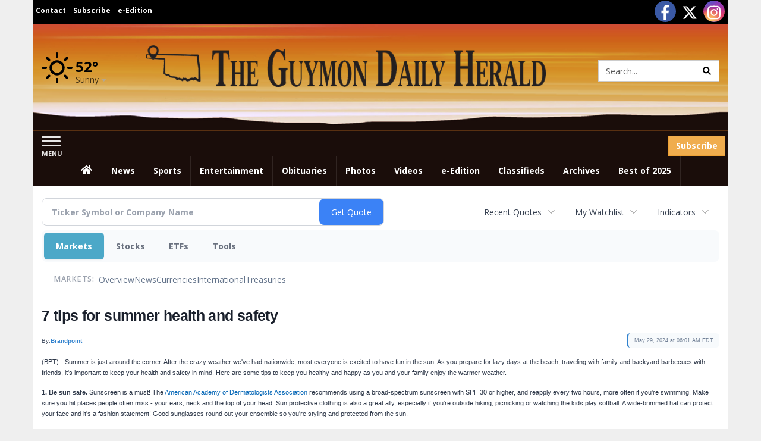

--- FILE ---
content_type: text/html; charset=utf-8
request_url: https://www.google.com/recaptcha/enterprise/anchor?ar=1&k=6LdF3BEhAAAAAEQUmLciJe0QwaHESwQFc2vwCWqh&co=aHR0cDovL2J1c2luZXNzLmd1eW1vbmRhaWx5aGVyYWxkLmNvbTo4MA..&hl=en&v=PoyoqOPhxBO7pBk68S4YbpHZ&size=invisible&anchor-ms=20000&execute-ms=30000&cb=mqznfoxopypk
body_size: 48819
content:
<!DOCTYPE HTML><html dir="ltr" lang="en"><head><meta http-equiv="Content-Type" content="text/html; charset=UTF-8">
<meta http-equiv="X-UA-Compatible" content="IE=edge">
<title>reCAPTCHA</title>
<style type="text/css">
/* cyrillic-ext */
@font-face {
  font-family: 'Roboto';
  font-style: normal;
  font-weight: 400;
  font-stretch: 100%;
  src: url(//fonts.gstatic.com/s/roboto/v48/KFO7CnqEu92Fr1ME7kSn66aGLdTylUAMa3GUBHMdazTgWw.woff2) format('woff2');
  unicode-range: U+0460-052F, U+1C80-1C8A, U+20B4, U+2DE0-2DFF, U+A640-A69F, U+FE2E-FE2F;
}
/* cyrillic */
@font-face {
  font-family: 'Roboto';
  font-style: normal;
  font-weight: 400;
  font-stretch: 100%;
  src: url(//fonts.gstatic.com/s/roboto/v48/KFO7CnqEu92Fr1ME7kSn66aGLdTylUAMa3iUBHMdazTgWw.woff2) format('woff2');
  unicode-range: U+0301, U+0400-045F, U+0490-0491, U+04B0-04B1, U+2116;
}
/* greek-ext */
@font-face {
  font-family: 'Roboto';
  font-style: normal;
  font-weight: 400;
  font-stretch: 100%;
  src: url(//fonts.gstatic.com/s/roboto/v48/KFO7CnqEu92Fr1ME7kSn66aGLdTylUAMa3CUBHMdazTgWw.woff2) format('woff2');
  unicode-range: U+1F00-1FFF;
}
/* greek */
@font-face {
  font-family: 'Roboto';
  font-style: normal;
  font-weight: 400;
  font-stretch: 100%;
  src: url(//fonts.gstatic.com/s/roboto/v48/KFO7CnqEu92Fr1ME7kSn66aGLdTylUAMa3-UBHMdazTgWw.woff2) format('woff2');
  unicode-range: U+0370-0377, U+037A-037F, U+0384-038A, U+038C, U+038E-03A1, U+03A3-03FF;
}
/* math */
@font-face {
  font-family: 'Roboto';
  font-style: normal;
  font-weight: 400;
  font-stretch: 100%;
  src: url(//fonts.gstatic.com/s/roboto/v48/KFO7CnqEu92Fr1ME7kSn66aGLdTylUAMawCUBHMdazTgWw.woff2) format('woff2');
  unicode-range: U+0302-0303, U+0305, U+0307-0308, U+0310, U+0312, U+0315, U+031A, U+0326-0327, U+032C, U+032F-0330, U+0332-0333, U+0338, U+033A, U+0346, U+034D, U+0391-03A1, U+03A3-03A9, U+03B1-03C9, U+03D1, U+03D5-03D6, U+03F0-03F1, U+03F4-03F5, U+2016-2017, U+2034-2038, U+203C, U+2040, U+2043, U+2047, U+2050, U+2057, U+205F, U+2070-2071, U+2074-208E, U+2090-209C, U+20D0-20DC, U+20E1, U+20E5-20EF, U+2100-2112, U+2114-2115, U+2117-2121, U+2123-214F, U+2190, U+2192, U+2194-21AE, U+21B0-21E5, U+21F1-21F2, U+21F4-2211, U+2213-2214, U+2216-22FF, U+2308-230B, U+2310, U+2319, U+231C-2321, U+2336-237A, U+237C, U+2395, U+239B-23B7, U+23D0, U+23DC-23E1, U+2474-2475, U+25AF, U+25B3, U+25B7, U+25BD, U+25C1, U+25CA, U+25CC, U+25FB, U+266D-266F, U+27C0-27FF, U+2900-2AFF, U+2B0E-2B11, U+2B30-2B4C, U+2BFE, U+3030, U+FF5B, U+FF5D, U+1D400-1D7FF, U+1EE00-1EEFF;
}
/* symbols */
@font-face {
  font-family: 'Roboto';
  font-style: normal;
  font-weight: 400;
  font-stretch: 100%;
  src: url(//fonts.gstatic.com/s/roboto/v48/KFO7CnqEu92Fr1ME7kSn66aGLdTylUAMaxKUBHMdazTgWw.woff2) format('woff2');
  unicode-range: U+0001-000C, U+000E-001F, U+007F-009F, U+20DD-20E0, U+20E2-20E4, U+2150-218F, U+2190, U+2192, U+2194-2199, U+21AF, U+21E6-21F0, U+21F3, U+2218-2219, U+2299, U+22C4-22C6, U+2300-243F, U+2440-244A, U+2460-24FF, U+25A0-27BF, U+2800-28FF, U+2921-2922, U+2981, U+29BF, U+29EB, U+2B00-2BFF, U+4DC0-4DFF, U+FFF9-FFFB, U+10140-1018E, U+10190-1019C, U+101A0, U+101D0-101FD, U+102E0-102FB, U+10E60-10E7E, U+1D2C0-1D2D3, U+1D2E0-1D37F, U+1F000-1F0FF, U+1F100-1F1AD, U+1F1E6-1F1FF, U+1F30D-1F30F, U+1F315, U+1F31C, U+1F31E, U+1F320-1F32C, U+1F336, U+1F378, U+1F37D, U+1F382, U+1F393-1F39F, U+1F3A7-1F3A8, U+1F3AC-1F3AF, U+1F3C2, U+1F3C4-1F3C6, U+1F3CA-1F3CE, U+1F3D4-1F3E0, U+1F3ED, U+1F3F1-1F3F3, U+1F3F5-1F3F7, U+1F408, U+1F415, U+1F41F, U+1F426, U+1F43F, U+1F441-1F442, U+1F444, U+1F446-1F449, U+1F44C-1F44E, U+1F453, U+1F46A, U+1F47D, U+1F4A3, U+1F4B0, U+1F4B3, U+1F4B9, U+1F4BB, U+1F4BF, U+1F4C8-1F4CB, U+1F4D6, U+1F4DA, U+1F4DF, U+1F4E3-1F4E6, U+1F4EA-1F4ED, U+1F4F7, U+1F4F9-1F4FB, U+1F4FD-1F4FE, U+1F503, U+1F507-1F50B, U+1F50D, U+1F512-1F513, U+1F53E-1F54A, U+1F54F-1F5FA, U+1F610, U+1F650-1F67F, U+1F687, U+1F68D, U+1F691, U+1F694, U+1F698, U+1F6AD, U+1F6B2, U+1F6B9-1F6BA, U+1F6BC, U+1F6C6-1F6CF, U+1F6D3-1F6D7, U+1F6E0-1F6EA, U+1F6F0-1F6F3, U+1F6F7-1F6FC, U+1F700-1F7FF, U+1F800-1F80B, U+1F810-1F847, U+1F850-1F859, U+1F860-1F887, U+1F890-1F8AD, U+1F8B0-1F8BB, U+1F8C0-1F8C1, U+1F900-1F90B, U+1F93B, U+1F946, U+1F984, U+1F996, U+1F9E9, U+1FA00-1FA6F, U+1FA70-1FA7C, U+1FA80-1FA89, U+1FA8F-1FAC6, U+1FACE-1FADC, U+1FADF-1FAE9, U+1FAF0-1FAF8, U+1FB00-1FBFF;
}
/* vietnamese */
@font-face {
  font-family: 'Roboto';
  font-style: normal;
  font-weight: 400;
  font-stretch: 100%;
  src: url(//fonts.gstatic.com/s/roboto/v48/KFO7CnqEu92Fr1ME7kSn66aGLdTylUAMa3OUBHMdazTgWw.woff2) format('woff2');
  unicode-range: U+0102-0103, U+0110-0111, U+0128-0129, U+0168-0169, U+01A0-01A1, U+01AF-01B0, U+0300-0301, U+0303-0304, U+0308-0309, U+0323, U+0329, U+1EA0-1EF9, U+20AB;
}
/* latin-ext */
@font-face {
  font-family: 'Roboto';
  font-style: normal;
  font-weight: 400;
  font-stretch: 100%;
  src: url(//fonts.gstatic.com/s/roboto/v48/KFO7CnqEu92Fr1ME7kSn66aGLdTylUAMa3KUBHMdazTgWw.woff2) format('woff2');
  unicode-range: U+0100-02BA, U+02BD-02C5, U+02C7-02CC, U+02CE-02D7, U+02DD-02FF, U+0304, U+0308, U+0329, U+1D00-1DBF, U+1E00-1E9F, U+1EF2-1EFF, U+2020, U+20A0-20AB, U+20AD-20C0, U+2113, U+2C60-2C7F, U+A720-A7FF;
}
/* latin */
@font-face {
  font-family: 'Roboto';
  font-style: normal;
  font-weight: 400;
  font-stretch: 100%;
  src: url(//fonts.gstatic.com/s/roboto/v48/KFO7CnqEu92Fr1ME7kSn66aGLdTylUAMa3yUBHMdazQ.woff2) format('woff2');
  unicode-range: U+0000-00FF, U+0131, U+0152-0153, U+02BB-02BC, U+02C6, U+02DA, U+02DC, U+0304, U+0308, U+0329, U+2000-206F, U+20AC, U+2122, U+2191, U+2193, U+2212, U+2215, U+FEFF, U+FFFD;
}
/* cyrillic-ext */
@font-face {
  font-family: 'Roboto';
  font-style: normal;
  font-weight: 500;
  font-stretch: 100%;
  src: url(//fonts.gstatic.com/s/roboto/v48/KFO7CnqEu92Fr1ME7kSn66aGLdTylUAMa3GUBHMdazTgWw.woff2) format('woff2');
  unicode-range: U+0460-052F, U+1C80-1C8A, U+20B4, U+2DE0-2DFF, U+A640-A69F, U+FE2E-FE2F;
}
/* cyrillic */
@font-face {
  font-family: 'Roboto';
  font-style: normal;
  font-weight: 500;
  font-stretch: 100%;
  src: url(//fonts.gstatic.com/s/roboto/v48/KFO7CnqEu92Fr1ME7kSn66aGLdTylUAMa3iUBHMdazTgWw.woff2) format('woff2');
  unicode-range: U+0301, U+0400-045F, U+0490-0491, U+04B0-04B1, U+2116;
}
/* greek-ext */
@font-face {
  font-family: 'Roboto';
  font-style: normal;
  font-weight: 500;
  font-stretch: 100%;
  src: url(//fonts.gstatic.com/s/roboto/v48/KFO7CnqEu92Fr1ME7kSn66aGLdTylUAMa3CUBHMdazTgWw.woff2) format('woff2');
  unicode-range: U+1F00-1FFF;
}
/* greek */
@font-face {
  font-family: 'Roboto';
  font-style: normal;
  font-weight: 500;
  font-stretch: 100%;
  src: url(//fonts.gstatic.com/s/roboto/v48/KFO7CnqEu92Fr1ME7kSn66aGLdTylUAMa3-UBHMdazTgWw.woff2) format('woff2');
  unicode-range: U+0370-0377, U+037A-037F, U+0384-038A, U+038C, U+038E-03A1, U+03A3-03FF;
}
/* math */
@font-face {
  font-family: 'Roboto';
  font-style: normal;
  font-weight: 500;
  font-stretch: 100%;
  src: url(//fonts.gstatic.com/s/roboto/v48/KFO7CnqEu92Fr1ME7kSn66aGLdTylUAMawCUBHMdazTgWw.woff2) format('woff2');
  unicode-range: U+0302-0303, U+0305, U+0307-0308, U+0310, U+0312, U+0315, U+031A, U+0326-0327, U+032C, U+032F-0330, U+0332-0333, U+0338, U+033A, U+0346, U+034D, U+0391-03A1, U+03A3-03A9, U+03B1-03C9, U+03D1, U+03D5-03D6, U+03F0-03F1, U+03F4-03F5, U+2016-2017, U+2034-2038, U+203C, U+2040, U+2043, U+2047, U+2050, U+2057, U+205F, U+2070-2071, U+2074-208E, U+2090-209C, U+20D0-20DC, U+20E1, U+20E5-20EF, U+2100-2112, U+2114-2115, U+2117-2121, U+2123-214F, U+2190, U+2192, U+2194-21AE, U+21B0-21E5, U+21F1-21F2, U+21F4-2211, U+2213-2214, U+2216-22FF, U+2308-230B, U+2310, U+2319, U+231C-2321, U+2336-237A, U+237C, U+2395, U+239B-23B7, U+23D0, U+23DC-23E1, U+2474-2475, U+25AF, U+25B3, U+25B7, U+25BD, U+25C1, U+25CA, U+25CC, U+25FB, U+266D-266F, U+27C0-27FF, U+2900-2AFF, U+2B0E-2B11, U+2B30-2B4C, U+2BFE, U+3030, U+FF5B, U+FF5D, U+1D400-1D7FF, U+1EE00-1EEFF;
}
/* symbols */
@font-face {
  font-family: 'Roboto';
  font-style: normal;
  font-weight: 500;
  font-stretch: 100%;
  src: url(//fonts.gstatic.com/s/roboto/v48/KFO7CnqEu92Fr1ME7kSn66aGLdTylUAMaxKUBHMdazTgWw.woff2) format('woff2');
  unicode-range: U+0001-000C, U+000E-001F, U+007F-009F, U+20DD-20E0, U+20E2-20E4, U+2150-218F, U+2190, U+2192, U+2194-2199, U+21AF, U+21E6-21F0, U+21F3, U+2218-2219, U+2299, U+22C4-22C6, U+2300-243F, U+2440-244A, U+2460-24FF, U+25A0-27BF, U+2800-28FF, U+2921-2922, U+2981, U+29BF, U+29EB, U+2B00-2BFF, U+4DC0-4DFF, U+FFF9-FFFB, U+10140-1018E, U+10190-1019C, U+101A0, U+101D0-101FD, U+102E0-102FB, U+10E60-10E7E, U+1D2C0-1D2D3, U+1D2E0-1D37F, U+1F000-1F0FF, U+1F100-1F1AD, U+1F1E6-1F1FF, U+1F30D-1F30F, U+1F315, U+1F31C, U+1F31E, U+1F320-1F32C, U+1F336, U+1F378, U+1F37D, U+1F382, U+1F393-1F39F, U+1F3A7-1F3A8, U+1F3AC-1F3AF, U+1F3C2, U+1F3C4-1F3C6, U+1F3CA-1F3CE, U+1F3D4-1F3E0, U+1F3ED, U+1F3F1-1F3F3, U+1F3F5-1F3F7, U+1F408, U+1F415, U+1F41F, U+1F426, U+1F43F, U+1F441-1F442, U+1F444, U+1F446-1F449, U+1F44C-1F44E, U+1F453, U+1F46A, U+1F47D, U+1F4A3, U+1F4B0, U+1F4B3, U+1F4B9, U+1F4BB, U+1F4BF, U+1F4C8-1F4CB, U+1F4D6, U+1F4DA, U+1F4DF, U+1F4E3-1F4E6, U+1F4EA-1F4ED, U+1F4F7, U+1F4F9-1F4FB, U+1F4FD-1F4FE, U+1F503, U+1F507-1F50B, U+1F50D, U+1F512-1F513, U+1F53E-1F54A, U+1F54F-1F5FA, U+1F610, U+1F650-1F67F, U+1F687, U+1F68D, U+1F691, U+1F694, U+1F698, U+1F6AD, U+1F6B2, U+1F6B9-1F6BA, U+1F6BC, U+1F6C6-1F6CF, U+1F6D3-1F6D7, U+1F6E0-1F6EA, U+1F6F0-1F6F3, U+1F6F7-1F6FC, U+1F700-1F7FF, U+1F800-1F80B, U+1F810-1F847, U+1F850-1F859, U+1F860-1F887, U+1F890-1F8AD, U+1F8B0-1F8BB, U+1F8C0-1F8C1, U+1F900-1F90B, U+1F93B, U+1F946, U+1F984, U+1F996, U+1F9E9, U+1FA00-1FA6F, U+1FA70-1FA7C, U+1FA80-1FA89, U+1FA8F-1FAC6, U+1FACE-1FADC, U+1FADF-1FAE9, U+1FAF0-1FAF8, U+1FB00-1FBFF;
}
/* vietnamese */
@font-face {
  font-family: 'Roboto';
  font-style: normal;
  font-weight: 500;
  font-stretch: 100%;
  src: url(//fonts.gstatic.com/s/roboto/v48/KFO7CnqEu92Fr1ME7kSn66aGLdTylUAMa3OUBHMdazTgWw.woff2) format('woff2');
  unicode-range: U+0102-0103, U+0110-0111, U+0128-0129, U+0168-0169, U+01A0-01A1, U+01AF-01B0, U+0300-0301, U+0303-0304, U+0308-0309, U+0323, U+0329, U+1EA0-1EF9, U+20AB;
}
/* latin-ext */
@font-face {
  font-family: 'Roboto';
  font-style: normal;
  font-weight: 500;
  font-stretch: 100%;
  src: url(//fonts.gstatic.com/s/roboto/v48/KFO7CnqEu92Fr1ME7kSn66aGLdTylUAMa3KUBHMdazTgWw.woff2) format('woff2');
  unicode-range: U+0100-02BA, U+02BD-02C5, U+02C7-02CC, U+02CE-02D7, U+02DD-02FF, U+0304, U+0308, U+0329, U+1D00-1DBF, U+1E00-1E9F, U+1EF2-1EFF, U+2020, U+20A0-20AB, U+20AD-20C0, U+2113, U+2C60-2C7F, U+A720-A7FF;
}
/* latin */
@font-face {
  font-family: 'Roboto';
  font-style: normal;
  font-weight: 500;
  font-stretch: 100%;
  src: url(//fonts.gstatic.com/s/roboto/v48/KFO7CnqEu92Fr1ME7kSn66aGLdTylUAMa3yUBHMdazQ.woff2) format('woff2');
  unicode-range: U+0000-00FF, U+0131, U+0152-0153, U+02BB-02BC, U+02C6, U+02DA, U+02DC, U+0304, U+0308, U+0329, U+2000-206F, U+20AC, U+2122, U+2191, U+2193, U+2212, U+2215, U+FEFF, U+FFFD;
}
/* cyrillic-ext */
@font-face {
  font-family: 'Roboto';
  font-style: normal;
  font-weight: 900;
  font-stretch: 100%;
  src: url(//fonts.gstatic.com/s/roboto/v48/KFO7CnqEu92Fr1ME7kSn66aGLdTylUAMa3GUBHMdazTgWw.woff2) format('woff2');
  unicode-range: U+0460-052F, U+1C80-1C8A, U+20B4, U+2DE0-2DFF, U+A640-A69F, U+FE2E-FE2F;
}
/* cyrillic */
@font-face {
  font-family: 'Roboto';
  font-style: normal;
  font-weight: 900;
  font-stretch: 100%;
  src: url(//fonts.gstatic.com/s/roboto/v48/KFO7CnqEu92Fr1ME7kSn66aGLdTylUAMa3iUBHMdazTgWw.woff2) format('woff2');
  unicode-range: U+0301, U+0400-045F, U+0490-0491, U+04B0-04B1, U+2116;
}
/* greek-ext */
@font-face {
  font-family: 'Roboto';
  font-style: normal;
  font-weight: 900;
  font-stretch: 100%;
  src: url(//fonts.gstatic.com/s/roboto/v48/KFO7CnqEu92Fr1ME7kSn66aGLdTylUAMa3CUBHMdazTgWw.woff2) format('woff2');
  unicode-range: U+1F00-1FFF;
}
/* greek */
@font-face {
  font-family: 'Roboto';
  font-style: normal;
  font-weight: 900;
  font-stretch: 100%;
  src: url(//fonts.gstatic.com/s/roboto/v48/KFO7CnqEu92Fr1ME7kSn66aGLdTylUAMa3-UBHMdazTgWw.woff2) format('woff2');
  unicode-range: U+0370-0377, U+037A-037F, U+0384-038A, U+038C, U+038E-03A1, U+03A3-03FF;
}
/* math */
@font-face {
  font-family: 'Roboto';
  font-style: normal;
  font-weight: 900;
  font-stretch: 100%;
  src: url(//fonts.gstatic.com/s/roboto/v48/KFO7CnqEu92Fr1ME7kSn66aGLdTylUAMawCUBHMdazTgWw.woff2) format('woff2');
  unicode-range: U+0302-0303, U+0305, U+0307-0308, U+0310, U+0312, U+0315, U+031A, U+0326-0327, U+032C, U+032F-0330, U+0332-0333, U+0338, U+033A, U+0346, U+034D, U+0391-03A1, U+03A3-03A9, U+03B1-03C9, U+03D1, U+03D5-03D6, U+03F0-03F1, U+03F4-03F5, U+2016-2017, U+2034-2038, U+203C, U+2040, U+2043, U+2047, U+2050, U+2057, U+205F, U+2070-2071, U+2074-208E, U+2090-209C, U+20D0-20DC, U+20E1, U+20E5-20EF, U+2100-2112, U+2114-2115, U+2117-2121, U+2123-214F, U+2190, U+2192, U+2194-21AE, U+21B0-21E5, U+21F1-21F2, U+21F4-2211, U+2213-2214, U+2216-22FF, U+2308-230B, U+2310, U+2319, U+231C-2321, U+2336-237A, U+237C, U+2395, U+239B-23B7, U+23D0, U+23DC-23E1, U+2474-2475, U+25AF, U+25B3, U+25B7, U+25BD, U+25C1, U+25CA, U+25CC, U+25FB, U+266D-266F, U+27C0-27FF, U+2900-2AFF, U+2B0E-2B11, U+2B30-2B4C, U+2BFE, U+3030, U+FF5B, U+FF5D, U+1D400-1D7FF, U+1EE00-1EEFF;
}
/* symbols */
@font-face {
  font-family: 'Roboto';
  font-style: normal;
  font-weight: 900;
  font-stretch: 100%;
  src: url(//fonts.gstatic.com/s/roboto/v48/KFO7CnqEu92Fr1ME7kSn66aGLdTylUAMaxKUBHMdazTgWw.woff2) format('woff2');
  unicode-range: U+0001-000C, U+000E-001F, U+007F-009F, U+20DD-20E0, U+20E2-20E4, U+2150-218F, U+2190, U+2192, U+2194-2199, U+21AF, U+21E6-21F0, U+21F3, U+2218-2219, U+2299, U+22C4-22C6, U+2300-243F, U+2440-244A, U+2460-24FF, U+25A0-27BF, U+2800-28FF, U+2921-2922, U+2981, U+29BF, U+29EB, U+2B00-2BFF, U+4DC0-4DFF, U+FFF9-FFFB, U+10140-1018E, U+10190-1019C, U+101A0, U+101D0-101FD, U+102E0-102FB, U+10E60-10E7E, U+1D2C0-1D2D3, U+1D2E0-1D37F, U+1F000-1F0FF, U+1F100-1F1AD, U+1F1E6-1F1FF, U+1F30D-1F30F, U+1F315, U+1F31C, U+1F31E, U+1F320-1F32C, U+1F336, U+1F378, U+1F37D, U+1F382, U+1F393-1F39F, U+1F3A7-1F3A8, U+1F3AC-1F3AF, U+1F3C2, U+1F3C4-1F3C6, U+1F3CA-1F3CE, U+1F3D4-1F3E0, U+1F3ED, U+1F3F1-1F3F3, U+1F3F5-1F3F7, U+1F408, U+1F415, U+1F41F, U+1F426, U+1F43F, U+1F441-1F442, U+1F444, U+1F446-1F449, U+1F44C-1F44E, U+1F453, U+1F46A, U+1F47D, U+1F4A3, U+1F4B0, U+1F4B3, U+1F4B9, U+1F4BB, U+1F4BF, U+1F4C8-1F4CB, U+1F4D6, U+1F4DA, U+1F4DF, U+1F4E3-1F4E6, U+1F4EA-1F4ED, U+1F4F7, U+1F4F9-1F4FB, U+1F4FD-1F4FE, U+1F503, U+1F507-1F50B, U+1F50D, U+1F512-1F513, U+1F53E-1F54A, U+1F54F-1F5FA, U+1F610, U+1F650-1F67F, U+1F687, U+1F68D, U+1F691, U+1F694, U+1F698, U+1F6AD, U+1F6B2, U+1F6B9-1F6BA, U+1F6BC, U+1F6C6-1F6CF, U+1F6D3-1F6D7, U+1F6E0-1F6EA, U+1F6F0-1F6F3, U+1F6F7-1F6FC, U+1F700-1F7FF, U+1F800-1F80B, U+1F810-1F847, U+1F850-1F859, U+1F860-1F887, U+1F890-1F8AD, U+1F8B0-1F8BB, U+1F8C0-1F8C1, U+1F900-1F90B, U+1F93B, U+1F946, U+1F984, U+1F996, U+1F9E9, U+1FA00-1FA6F, U+1FA70-1FA7C, U+1FA80-1FA89, U+1FA8F-1FAC6, U+1FACE-1FADC, U+1FADF-1FAE9, U+1FAF0-1FAF8, U+1FB00-1FBFF;
}
/* vietnamese */
@font-face {
  font-family: 'Roboto';
  font-style: normal;
  font-weight: 900;
  font-stretch: 100%;
  src: url(//fonts.gstatic.com/s/roboto/v48/KFO7CnqEu92Fr1ME7kSn66aGLdTylUAMa3OUBHMdazTgWw.woff2) format('woff2');
  unicode-range: U+0102-0103, U+0110-0111, U+0128-0129, U+0168-0169, U+01A0-01A1, U+01AF-01B0, U+0300-0301, U+0303-0304, U+0308-0309, U+0323, U+0329, U+1EA0-1EF9, U+20AB;
}
/* latin-ext */
@font-face {
  font-family: 'Roboto';
  font-style: normal;
  font-weight: 900;
  font-stretch: 100%;
  src: url(//fonts.gstatic.com/s/roboto/v48/KFO7CnqEu92Fr1ME7kSn66aGLdTylUAMa3KUBHMdazTgWw.woff2) format('woff2');
  unicode-range: U+0100-02BA, U+02BD-02C5, U+02C7-02CC, U+02CE-02D7, U+02DD-02FF, U+0304, U+0308, U+0329, U+1D00-1DBF, U+1E00-1E9F, U+1EF2-1EFF, U+2020, U+20A0-20AB, U+20AD-20C0, U+2113, U+2C60-2C7F, U+A720-A7FF;
}
/* latin */
@font-face {
  font-family: 'Roboto';
  font-style: normal;
  font-weight: 900;
  font-stretch: 100%;
  src: url(//fonts.gstatic.com/s/roboto/v48/KFO7CnqEu92Fr1ME7kSn66aGLdTylUAMa3yUBHMdazQ.woff2) format('woff2');
  unicode-range: U+0000-00FF, U+0131, U+0152-0153, U+02BB-02BC, U+02C6, U+02DA, U+02DC, U+0304, U+0308, U+0329, U+2000-206F, U+20AC, U+2122, U+2191, U+2193, U+2212, U+2215, U+FEFF, U+FFFD;
}

</style>
<link rel="stylesheet" type="text/css" href="https://www.gstatic.com/recaptcha/releases/PoyoqOPhxBO7pBk68S4YbpHZ/styles__ltr.css">
<script nonce="9SQgKMEzWpm71IRK9gotkQ" type="text/javascript">window['__recaptcha_api'] = 'https://www.google.com/recaptcha/enterprise/';</script>
<script type="text/javascript" src="https://www.gstatic.com/recaptcha/releases/PoyoqOPhxBO7pBk68S4YbpHZ/recaptcha__en.js" nonce="9SQgKMEzWpm71IRK9gotkQ">
      
    </script></head>
<body><div id="rc-anchor-alert" class="rc-anchor-alert"></div>
<input type="hidden" id="recaptcha-token" value="[base64]">
<script type="text/javascript" nonce="9SQgKMEzWpm71IRK9gotkQ">
      recaptcha.anchor.Main.init("[\x22ainput\x22,[\x22bgdata\x22,\x22\x22,\[base64]/[base64]/[base64]/KE4oMTI0LHYsdi5HKSxMWihsLHYpKTpOKDEyNCx2LGwpLFYpLHYpLFQpKSxGKDE3MSx2KX0scjc9ZnVuY3Rpb24obCl7cmV0dXJuIGx9LEM9ZnVuY3Rpb24obCxWLHYpe04odixsLFYpLFZbYWtdPTI3OTZ9LG49ZnVuY3Rpb24obCxWKXtWLlg9KChWLlg/[base64]/[base64]/[base64]/[base64]/[base64]/[base64]/[base64]/[base64]/[base64]/[base64]/[base64]\\u003d\x22,\[base64]\x22,\x22cMKJw40gw5V3IAEAAWZLw7fCq8O1SG9TB8O6w5rCmMOywq5vwr3DolBmBcKow5JRPwTCvMKRw7vDm3vDgxfDncKIw4FRQRNQw4sGw6PDtMKCw4lVwprDtT41wqnCkMOOKmRnwo1nw5YTw6QmwoM/NMOhw55ORWAHIVbCv2ogAVcXwpDCkk9zCF7DjynDtcK7DMOMZUjCi0ZhKsKnwpTChS8ew5HCrjHCvsOhU8KjPEAjR8KGwocFw6IVWcOcQ8OmHQLDr8KXdUI3wpDCqEhMPMOlw5zCm8Odw7HDlMK0w7pzw44MwrBow510w4LChFpwwqJRMhjCv8O9ZMOowpljw6/DqDZCw4Ffw6nDvXDDrTTCj8K5wotUGMOPJsKfLwjCtMKac8Kww6Flw6XCjw9iwpUtNmnDmgJkw4w5FAZNe0XCrcK/woXDjcODcB1jwoLCpnUvVMO9JBNEw49BwovCj07CsWjDsUzCgsOnwosEw5JRwqHCgMOZR8OIdBzCvcK4wqYyw6hWw7dyw6VRw4QOwp5aw5QEP0JXw5QmG2UuZy/CoVo1w4XDmcKDw4jCgsKQesOKLMO+w6ZPwphtfkDClzYZCGoPwrTDlxUTw5zDvcKtw6wDST9Vwq/[base64]/Do253R8KSwoNWwofCjT/[base64]/[base64]/[base64]/CqsKxYC9twpvDjMKPFBYaBsOIBEANwpNew69dEMOnw7vCpjUFwoU6H1/[base64]/Cv38Bw4AlwqjDs8K/[base64]/wovCk0LDukrCncKtSVJwwpYdWzXCsn3DuRDCi8KnJhJBwqXDpHXCi8ORw5HDi8K3BgE3WcOswrjCow7DjcKlIUNYw5Y/wq/DsHXDiyxiIsOmw6HChcOBMGnDjsK0ehvDk8OcZSjCrsOvV3fCtEEMHsKYaMOnwqPCoMKswpTCkFfDscK6wq96c8OAwqRwwpLCv33CnA/DjcK9CiDChijCssORFUrDg8Oew7nCiFRsGMOaRh/DhsOdT8O7asKSw7o6wqdcwozCvcKfwp7Cp8K6wooGwpTCv8OKwp3DgkHDgXFzLCpoaRxlw6ZxD8OewoxtwovDmHwiLXjCoUEiw4M1wq9lw7TDpz7Cr2E4w4fClV0QwqvDsQPDm0Rpwqd8w6Qqw5M/[base64]/[base64]/DkEQJIsOCw73DsMOUbsKoWT3DvV8Tw7ogwonDtMOXY0Nbw4HDgcKqNG/DpcKSw47Clm/DlMOPwrEGKsKJw6UeIBHDrMOMw4TDjQXCsXbCjMO1AWbCm8KAXHzCvMKuw4g/wpTCmw9BwrLCmUDDpxfDu8O6w77DsUAJw4nDjsKuwqHDvWLCnMKmwr7Cn8O1fcOPHx0TQ8OOSUtcEE8hw59Pw4nDtxPCm13DmMOUSjXDqRLDjsOhCcKlwrfCu8O2w6tQw5nDjX7CkUo7ZmYzw7/Dp1rDrMOew47DtMKuUsOzw7U6awZqwrklHFl8PyNvM8ObFTDCosK7Rg0Awo40wpHDpcKoScKgTmHCiyltw5QTMF7CsHABdsOewrTDqE/[base64]/DmygWw6TClcK/wr7CocK0w4UVEUJHR8OJHcKcw7fCocKtKUbDhsOew75cKMKYwr9gwqszw5vCvcKKN8KYAT43XMOzNCrCncKUcWokwqJKwr9ie8KSWcKnQ0kWw70ewrrCmMKQTQXDocKbwrXDjFogR8OnY30cPMONSjvCjcKiY8KBY8OvJlTChQrCocK+fmA1Sg9/[base64]/DvsO4wpTDh8OIST/[base64]/dsKtHMONwqswwrjDlMKMIMK8ZXnDocK5woPCusKvw7w0CMKvwrfDkxY+RsKbwqwaelJmScOCwqlSHT1owrcCw4F2w5jDh8O0w4NLw5Agw7XClnwKY8KjwqXCucKzw7DDqS7CjsKpMmonw6AxKcKjw7RRLXbCgkPCoHQiwrXDuXnDvlHCjcOfQcOXwr1/w7LCjVPCnGDDpsKsPR/DgcOxGcK6wpHDhFVPFXXCrMO5MkbCm1pJw4vDkMK8W0LDs8OnwopDwqAPI8KrD8KueHbCtizCiyYTwoVQeWzCj8KZw4rCmcOcw73ChsOqw7Aowq5uwoPCuMKqwq/Cj8OawrcTw7HDgT7Cqm5Fw7fDtcKUw7zDnMKtwrjDmMKxK1TCksKoSUYrNcK2AcKFABbCgsKLwqpKw7fCqMOgwqnDuC95c8KLIcKfwrPCiMKYLAvCkAdGw7PDm8K6wq/CkMKIw5J+woAkwpbChcOXw5fDj8KZHcKLaxbDqsKxOcKiUmHDmcKeHQHCmMKYdGrCk8O2RcO6YsOpwrQmw7wQw7lNwpLDryvCtMKTUMKUw53DphDDniIdD0/ClXAUUVHDkiXCtmLCozbDgsKxw4JDw7zCqMO2wqgiwr8ldiQtwqV2H8O/UcK1IsKpw5Nfw4kfw6TCvynDhsKSX8K+w4jCs8O3w7FEZzPCqHvCvsKtwqPCpAlCSnxYwqdIIsKrw4BcVMO6wodKwoNXUMO4OgtawqbDv8KbNcOOw7FJaRrCvAPCiQXCq3EDBE/CpW/Dp8OFYUQfwpVmwpLCnFZyRWdfRsKGQwLCn8O8PcOewqRBfMOHw7YDw6PDssOLw40lw7QSw4MVXcOKw7EVIHnCiQFAwrhhw6rCmMKHYTYZecOjKgjDqF/CuAFHKzsWwpBhw5nCoz3Cv3LDnwtbwrHCmlvDoG1Gwq0rwpPDiirDlcOmw484FRcmMMKYwo/Ct8OLw63Dk8O1wrvCvn8JX8OIw4Ajw6HDgcKoIWBcwr/DtWV+QMKqwqDCqcOjAcOxwrMDJMOSFcKJXGpdw7ojA8Oow7/DiArCosOXGDkLMAEVw6vClgtXwq7DtxFWWcKawpR/UcOpw7nDiFDDjsOQwqjDtktgKTPDsMKKNUXClmdYIWfDo8O5wo/CnMOawq3CuxHCh8KbLBTDosKSwpU3wrHDi3lPw6cfBMK5XMKVwrDCpMKMa0Uhw5vCgw0eXhJ8fsODw6MQdMO5wozDmkzDqyMqVMO4GQbCt8O8wpXDtcK5wpHDp0ZSWgY0YRx5B8KzwqxZXlvDq8KeBMOafjTClxbCkhzCjsK6w5bCmC7DucK/wo7CtsOsNsO0M8OMEHbCskYTTMK4w4LDpsOzwpzCgsKrw5lpwq9fw5TDjMKZZMKnwp/CkWjCqcKePXXDvcO/wrAzOAbCvsKOGsOvDcK7w7fCp8OlTkrCpFzCmsKAw5Q5wr51w4orIRR4OidBw4fCokXDu1g7YDcTw4I9blM7H8OIZGV5w453FgIew7VyU8KsKMKheTvDjj/DrcKNw6LDhx3CvsOsYzEoHDjCvMKVw6/DisKMG8OLZcO4w7HCslnDjsKGDA/CgMKiGMK3woLDuMOXTijCmi3DoVPCt8OAQcOYQ8O9dMOCwoEJFcOJwqfDnsOUQ3bDjwsfwq3Cvk0Hwoxbw5/[base64]/[base64]/CmsKAw7k6wqQ9Wg7DksK4Jk3DghbDshUXKBt0R8ORwrbCmV9NawjDi8KXUsOnGMOpT2Q7Sl8AEQ7CkmHDksK3w5DCmsKswrV8w7PDqBjCoV/[base64]/w7XDnsKKwrBVw4bCpGkva8K5w4luVzDDlsOeXcKXwp/Dg8OnJsOnXMKcwrFmZkATwpXDgC4LZsOjwoHDtA8qeMKswpw0wpIcLhoew7VQBT0IwoFDwoEfeh93wozDjMOJwoMywohMDEHDlsKHOE/[base64]/CtQLDgjlXwpPDsX/Dtm1JE8KMw77CpcKAw67CssO9w77ChsKbQcKqwq3ClHLDrzfDsMORV8KQN8KLehFqw73DjG7DrsOSEMOgb8KeYg4nRsOcasONfRXDuRlcXMKcw7bDqcOUw53CvHVGw44Tw6gHw7tmwqfClxbCgCkDw7/CmAvCjcOSOA8sw6Vsw6UVwo0sB8KywpQPAMKTwovDn8KtVMKIWAJ8w6jCnMK1MjxBX2jCosKVw4PCi3jDih7DrcOAEzfDjcOjw6rCsRA4UMOOwogFYH0fVMO/wobDlzDDm2gZwqZ+SsK7HRRjwqDDvsORdj8cegTDtMKyNWfClw7Cm8KEZMO0ZWR9wqZcVsKewonCvygkB8OfPsKidGfDosKgw49BwpTDmybDncOZwrBdaHMBw5HDksOpwoJFw7J5HcOQSDlkwqXDgMKPJFLDnSLCtS55ScOBw7ZDCMKmfCV1w4/DrCdqDsKXBsOBwp/Du8ORCsO0wobDik/ChMOoGHIaVDI5BDXDki7DsMK1EMKIN8OkcWDDl0h4dDIXM8O3w5Qaw5nDjgZWBn43FcO2w70fazYdEjBjwooKwpggBEJ1NMKmw4t/[base64]/w7vDnsOUMVDCkMKKw63CmyTDoMK0w5DChMK2wowSwppbSBdKwqjDuQ1Jd8Olw5PCocKyScOgw5vDjsKwwpAST1NGIcKkO8OHw5kcPsKVA8OIF8Kow77DtFvCo3HDpMKQwrLCh8KDwqR0YcO3wpbDiGgMHz/CjiU5w6MWwosmwp3Ck1HCrcO8w4jDskplwr/[base64]/wrXCkMKuwq8pK8KMwqfDrsKWP0zDj8KYZgpkw5ZqG0fCjMOQC8Klwq3DucO6wrrDqSh0w4bCvMKmwrE4w6fCrx3CtMOGwo/CmMKkwqcJOyTCvmtpVcOgRMKTW8KMI8OUX8O1w54dOAvDvsK3ecOWRwlIDcKVw60Kw6PCoMOvwog9w5HDqMONw5rDvnZYRRBxTBVrDy/DusOMw5bCkcOBbTB4NRfDisK6L217w4x8aEFcw5EJUj9WAcKbw4PCrAgvWMODacOKWMK4w5UGw77DoxVZw4bDpsO+UcKDGsKhOMO+wpwWGTzCtk/Cu8KTV8O9AAPDu28kISNnwpItw6nDmMOnw79Wc8Orwpx8w7XCoQ5DwqnDuynDucOXRAxFwqIkEEFOw5fCsGXDisKlKMKRVw06esOLwrvCrAfCg8OaVcKKwqrCoVDDi34ZBsKpD1XCj8KQwqcRwpHDo3bDkGd7w7lZUSrDisK/JcOzw4TDjCBUR3dnScK+dMKacBPCi8OtNsKnw6hPfsKpwo19TsKvwppScBTCvsOkw73Dt8OEw6kQSEFgw5/DnnYaZH3DqTN0w49VwofDonolwqYtHRdiw4NnwqTDl8KGwoDDsz5ew40VKcKLw6gVNcKtwrDDuMK/RcKhwroJZ1cIw4zCqcO0UzbDgcK0w4x0w5/DmlA0woVPScKNwq3Cv8OhDcOcHRfCuSt6XX7CvcK4E0rDjU/DsMK8wrHCtMO5w5ZMFQvCg2nDo25GwoQ7VMODUMOVWATDgMOhwpkUw7E/KHXDsxbChsKuJEpYDwV6InHClcOcwpYZw7/Ds8Kbw4YrWHspDxoPV8O1UMOxw61ZKsOXw78+w7VNw7/DgVnCpzrCn8O5TD0jw4LCth9ew4PDuMK7w7cIw4l1SMKpw6YLGMKaw640w7XDisOqZMKQw4rDgsOuSsKFSsKHScOzLQvCqVfChQQTwqXDpQpZDFzCjsOJMcO1w4RlwrFBR8ORwr3CpsO8SVnDuBR7w6/DgzDDnUdwwotZw77CtkIhaDdiw57DgBpywp3DgsK/w60NwrMTw6vCvsKrcgQ/C0zDq21UVMO7esO/cXLCksOkXnpGw4fCmsO/w6rCnGXDucK2Sxoww59TwoHChG3DrcK4w7PCjMK/wp/DvMKtw6wzScKKX1pLwp9GDT5lwo08w6vCpcKZw6ttJsKnU8O8A8KbFVbCi0jDiistw5XDqcKzYQhiR2fDhiMhIF7CicKwT2/CrDzDmHTCnX8Dw4RCcTDCksOKdsKNw5LDqsKOw5rCiREyJMKyZzDDrsK8w4XCki/CnBjCi8O8fMOlQMKAw75QwrrCtRFoH1Vkw7tLwqFtPEdvc0RXw58OwqV4wpfDnlQqLWnDg8KHw7hLw7AxwrzCi8KWwpvDrsKJRcOzLBxow5hQwqMGw5Mjw7Ulw5jDsBbCvGfClcO/w4xJNFM6woXDjcK9NMOHQHw1wp8kPiUqEsOAfTcAX8OyAsOtw4vDscKnamTCl8KHZQpOf0JQw5TCqGfDih7DjXwlQcKCcwXCtmxMbcKnHMOIMMOmw4PDnMKaMEQDw6DCgsOkw5wceD9TUnPCrRZ/w5jCrMKQQXDCqmVaLzjDkH7DpcKvECxiH1bDt1xcw4wFwqvCh8OCwo/DoSTDrcKABsOyw7nCl0QXwr3CrHjDiUIgdHHDhg0rwosUEMO7w40Xw4tawph/[base64]/w65CCcKwFMK/[base64]/CmTjDjBrDj8KcJHfDjFbChcO/T208wq00w54efcKRbF9Sw5DCuHvCvsKDN1XCu17Ckx5jwprDp2DCssO7wrXCgzlKR8K6E8KDwqpsbMKQw4UET8K7w5/[base64]/DhGXDrV/CgnljY8OIGTvDrXBkw4TDmW5jwq9iw5kAb0TDn8OVH8KeV8OcVcOUYsKpMsOfXg4MJcKGd8OxT1h+w5vChA7CgFrChyTCkBDDoGVAw5YZP8OcYlQlwrvCvgNTC3TCrHYUwobCiG3DkMKbw4HCp2Ajw5rCuxw7wojCocOywqzDhMKtPm/DhcO1BWMcwq8SwoN/wrfDlUDCugLDh19IBMKVw4ZcbcOQwoktUl7DjcOCKlprKsKbw6LDiQPCrzAeC3cqw5nCjMOXfMOAw501w5FAwp5Yw5tcQMO/w4vDj8KocTrDhsK4wq/[base64]/CjsOGPsOPwp0FGMOZwp/Ci8Kow7ZIKcKuQ8KhfzDCicOvwocLwqdewqHDgXvCmMOgw63CoUzDkcKLwoHCvsKxZ8OxaXJ0w7XCpTJ2ccKNwpLDucKJw6bChsObUsOrw7nDssKnBcOLwpHDr8K1wp/DnncLJ0Euw5nClkTCiWBqw5JcMz1YwqkOUcOcwq03wpzDicKFesKkMFB9SGLCjcOrKTl7WsO0wqY0I8ODw4LDlithcsK/HMOMw7jDiwPDpcOFw5F/K8Ouw7LDgCRYwqLCt8OuwrkaJwN2bsOCWV7CiHIPwosnwqrCjizCnkfDjMO3w5EpwpXDtHHCrsK9w6DCggbDq8KZbMOMw6Mgc0vCn8KAYz4iwr1Ew4PCrMO3w6fCv8OYWsK/woN9XibDiMOURMKgbsOKeMKow7zDgh3Dl8KQw4/CsA1/PUwKw454SRLCqcK4DHJORXxFw7FWw7HCksOMFBjCt8OPPz7DjMOjw4vCunvCq8KPZMKdLsKbwpBVwoYBw5/[base64]/[base64]/[base64]/JQIQw7oFwoB6JMKrG8OZwrMUD03ClDrCrFnCpMOrw6xPZjtdwpPDjcKxbsOjKcK7wqbCsMK7RH94KSrCv1TCosKkQ8ODWcKCC0TCqsKuSsO2CMKIB8O8w7rDvCnDr1IrTsOAwo/[base64]/CMK+AQ/DlhPCuMOnw7vClEzCncKoS8OSwqfCpxo5Ci7CqwA3wp/DvsKha8OdD8K5R8K0w7zDl0jCisOEwqHCiMOuDzI5wpLCm8KXwrbDj0ZqVcKzw5zCszACwrnDgcKCwr7Dr8Otw7HCrcKfFsOWw5bChEXDgDzDuTABwopgwpTCoh0kwoHCksOQw7bDgygQBTVgXcOtEMKnFsKQTcKQCAxdw5Yzwo0bw4M6JlrDlRUuY8KOJcKtw7Y8wq/[base64]/Dr8KxwrvCpQUPw7HDoFIBBsOOw4TClkQiGMOiW3PDt8KYw6zDqsK/F8OIe8OawoLCiBnDqAZ9GDPDscKfCcKswpXCn0LDlsOlw5NHw6/DqxLCrFLCssO6QsOZw4cYacOUw5rDgMO8wpFHw7PDujXCkQxvFxgrBmoWTsOKd17CvAXDq8OSwojDi8O2w6kLw4jCsipEwodew7zDrMKGbwkfK8K/dsO0RcOIwpnDtcOzw7nDk1vDhxFhXsKvU8KLCsKCTsKuw6/Dvi4wwojCkT1/wpMKwrAmw4fDgMOhwqbDkXzDsUHDiMKYagLDpA/Dg8OvdnIlwrFgwoDCoMO2w65iDyLCrsOHGRFiElg1MMO/wq1Ow7RZcwNkw7oBwpjCosOMwobClMOiwqs7bcKdw7tOwrLDi8OQw78nYsO2Rh/[base64]/[base64]/wpLCusKDwo/ClT5Hw6x3emvDocKJwqBvfVw0fXlFV2/DpsKgFyk4KwpTfsOxYcOIK8KXdQzDvMOrbVPDjsKtO8K1w7jDliBuNx0UwoQnZ8O/wqzCkGlkCsKHVy/Dh8OBwo5iw6k3AMOeCjTDkwLCjip3wrJ4wojDocKMwpbCqEJHfVE0U8KREcOHHMK2w7/[base64]/w5YmfBBWw7nDsURAw4x0A8Omw6Y3woTDkXbChzNAU8Kvw5lQwpJoXMO9wo/[base64]/[base64]/CjioywrPDlGdUEcOCwqXDkCMJWy1vw6zDh8KuOABpGsKJCcKCw5jDvFDDusOLaMKXw4VEwpTCjMKYw4fComnDg3/CoMOZw77CgxXConLClsO3w6AUw5s6wrZIRU4Zw53DhMKfw6gYwojDicKkbMOjwrtcIMOhwqcSNyLDpns4wqsZw5kZwotjwo7CgcO3JGHCqGbDp0/CrRbDrcK+wqHCv8O6RcOQWMOgaF9iw4d3wojCkD7DvsO5DcOSw598w7XDmBxfPxjDoBXCtngxw7XDmGhmK2XCpsKHahAWwp9XRsOaEWnCqmcobcOMwowOw6LDoMOAYDfCh8O2wrBrXcKecA/[base64]/Lz/CuXx5MMK9I1ApwqrChsKUN1HDocKmKcKtw4HCvsOpHcOdwpNjwoDDscK9cMOuw4TClsOLHMK5GwPCmAXDhkkNUcKRwqLCv8OEwrN4w6QyF8KCw75HMhnDmiBkaMOZO8KMCgsww5g0BsO8bMOgw5XCscKGwrFPRAXCosO/wpLCiibDoBDDvcK3M8KWwpTClzrCj1/CsmHCiC9jwrMLR8KlwqDCvMO1wptmwqnCocK8dhRLwrssW8OAIlV3wql/w6zDhVpFQXjChyrCt8KCw6dOIcOxwpIvw6Uzw4XDnMKLHXBcwoXCmW0NeMKLOMK5KcOFwpXCmE05YcK5w7/DqMOzHlR/w5zDq8OJwr5HaMOrw4TCsCEcXnrDpTbDrMOEw5Eow6nDk8Kaw7TDvBnDrhvCuA/DkMOMwoxKw6oyScKUwrAaZggbS8KTA0FsIcKZwqxJw7jCoQ/DmWrDkXLDvsKawpLCozrDosKlwqPDoX3DhcOow7jCpys/[base64]/[base64]/wo/Dh8OjMV/[base64]/DvmvDhg/DusO8QcOsI1huQ3cvw5PCrSlJw4/DssOyX8Kyw53DmEc/w719csOkwrMING9VBQrDuGPCsU02W8Oww6ZgVcO6wqsGYwvCnEYKw4jDrsKoJ8KcVMKKM8OQwpjChsKlw6pPwpp9TsOycRHDs0V3w5vDgXXDtisuw6EfAMOdwrBgw4PDm8OLwqVlbTMkwpjDu8OqQ3LCscKJYcKbw5w+w4MIL8KeFcO3DMKuw6VsXsOmCT/DilZcd1g6wofDlVoww7nDncKAZsOWe8OJw7rCpcOdKnLDk8OpXHcsw5TCqMODG8K4Dn7Do8KQWQvCgcKRwpFiw4gywrjDgsKMAGp5MsOtf1HCvDdfKMK3Kz3Cr8KgwqNkWhPCgXzCuH/CuT7Dtyh+w7JAwpbDsUTChlFYaMOaIAUzw5LDt8OtEknCsArCjcOqwqIdwpUZw5sUYjfDhzHCqMKnwrF2wr8+NikcwopBPcOhTcKqQ8OOwqgzw6rDpR9jw6bDjcKTbibCmcKQwqVAwpDCmMKUG8OqYQTCggHDumLCpE/Cr0PDplZZw6l7wpPCosK8w68swoNkNMOWEGhsw63DtMOYw4fDklQUw7gvw4rCpMOcw6ArNEDCtsKXCsOYwoAvw4TCkcKrCsOsbTFlwr4xLgFgw4/CoBLCpzjDl8K/wrUrOCDCtcKeMcOsw6BpPXLCpsKDHsKpwoDCpMOPWMOaACETXMO0HDwQw6zCpsKNDMOZw6cfKMKEOE4neW9YwrpZcMK7w7vCiVnCiD/Cul0KwrvCosOYw63CpcOyScKGRzl8wrk+w5UQf8KQw50/HCh2w51DZF0zOsOQwpfCm8Krc8OMwqXDtRLDgjbCkSPChBlOV8KYw70Iwp83w5RfwrVdwr/CrXrDrnlyPAhqTSrDucKTQsONYlbCp8Kww4ZECC8AJcOlwr0cCUMRwrN0OMKpwosKChfCoXrCnsKHw5hiRMKaL8OPwoPCgsK6wo8BSMKPZcOnQsKiw5kZAcKIAwF9DcKUHU/[base64]/[base64]/[base64]/fU3CkE3CvXh1N8KNw7HDpcKnwqFAK8KpecKlw45mw6LDmzhAb8OCecObZDl1w6XDmXxmwpsVM8KNAsOzGVfCqHEuFsO6wrzCszTCvsKVQ8OOOFA0DSEYw4ZzES7DgE4kw57DskLCk2FXEjXCnA/DmcOMw4Uww5nDssKjKsOJGTlKRcO2wqQBHXzDv8KYE8KdwonCpi9KFMOIw6kReMK/w6BGeyB1w6pQw7/DqxcfU8OzwqPCrsO6M8KLw69Lwq5RwotVw5NtLx0owojCl8OwVzLCtRceCMOoNcO/FsKMw6kKTjrDr8OQw57CnsKGw6bDvx7CuDHDry3DkUPCgDzCqsO9woXDsWTCsn1DQcKUwrXCpwjDsFzDkUdlw7cfwpTDjsKvw6XDjBA9UcOdw5DDnsKWesOVwqfCvsKKw43Cqnxdw5ZAwqVsw70DwqLCoi5mw5F0HwDDo8OFEAPDiW/DlcOuNsOqw6NMw5IjGcOkwrfDm8OWEWXCtyIRHSTDkABfwr89w6PDj2kjI1bCqG4CKsKaZXNpw4hxEAZUwrrDqsKKN1d+woF4wpwIw443N8O1f8KBw53CpMKlwrXCtsOhw5FEwoXCrC1jwqTDlgXCtsKTYTPCinLDlMOlMMOqKQFAw4oGw6R9ImHCowN/w4I0w4N0CFM7bMOtL8OjZsK+OcOQw4xrw7LCk8OEAVLClyJewqpTB8K9w6jDlUJ5d0nDpT/DrFtrw7jCqQ40ScO1JCTCjknCqzoQRw3DocOtw6YIdMOxAcKfwpZ3wpM+wqcdMFxewqbDhsK/wo7CmUZnwoHDq2VULgFSP8OJw5rCim/DsgY2wpzCtz5SWQd5F8OASmnCisKnw4LDhsKFPwLDpTYyS8KMwp0IBEfCpcKxw51RLkVte8Opw6DCgxvDgcOMw6RXdwfDhRhawrULwqNQIcOBEj3DjlnDnsOtwrYTw5B3Ok/DvMKydjPCosOqwqvDj8KFYzpLNcKiwpbDjEgqfmcvwq8rXDHCmSrDnz9nW8K5w6ULwqjDu2vDgWHDpCLDn3bDjwvDucK1CsKUXyU2w7YpITBPw6gjw4wlL8KpbRZqYwYiWyhUwoPDjHbCjB/Cl8OHw68RwqsNw5rDv8Ktw4dfW8OIwoPDhcOKJSTCmk3DhMK2wrwXwrUPw5gpD2TCqU1ww6QUeiDCssOtGsOFWGfClkUyOMOkw4cxbX0kM8Ocw5TCu2Erwq/DicKbw73DusOhJQNGacKawonChsO/c3zCi8OCw5LCshHCicOKwqbCgMKnwrprChDCs8KkU8OeUCfCucKlwqLCjBcCwpzDkRYFwrPCsR4Swr7CusKNwoIow7w9woDDusKCYsOHwqLDqG1Bw6IuwpdSw5/[base64]/DhsOYSWd0IlLDgkMzUhBDacOLwo/CqHptZlJjZQrCj8KwQMOETMOYDMKmAcKpwpF6Mi3DpcOCAx7DncKrw4BIG8OFw5RQwpPDknZiwpDDhlByPMOPa8O1XsO8RX/CkULDuil9wrzDuA3CvgcxAX7DtMKAD8OuYynDmn1yFcKhwrFrcQ/DqDUIw7Z2w67DnsKqw4wjHmTCkz7Dvj0nw6DCkTsEwpPCmA5EwoHDjkFBw5XDnxUJwqRUw7smw7hIwoxdw7diNMKywpTCvE3DpMO/[base64]/CuSMNOcOEcG0kw6PDqWrCssOHNWjDkGtpw7QTwpjCksKpw4LCtsKlSn/Cn2vCn8OTw7/[base64]/[base64]/Dn3/DmQHCiFvCritgOcKKesOgw6dXw4p7wrxoOQfCqMKvbi/DocKLbcKsw6lIw7xvJcKvw5rClsOywr/DkxPDocOXw4LCmcKUcnrCkFQda8Orwr3Dk8Kpw5pbFwE1DwPCtCpOw4nDkB8lw6nDqcOpw7zCvMKdwo3DmEnDqcOzwqTDpW3CrVnCjsKQLg9XwrtldkTCqMOsw6bCml/[base64]/CnyXDk2vDmcObw4HCkjM7EcOmw7pXRkTCl8OtLEgdwpAIO8OEFjZfT8O5wohGWsKqw5jDn1DCssKFwoUpw6EnfcOlw5c+VFInezUbw48wXzrDj2Ijw6fDvMKveHIzPcKjBMO9DyJUw7fCl2xcF0hNJsOWwq/Dqgt3wolhw7o4KRHDkgvCgMK/asO9w4fCgsKDw4TDvsOJNkLDqMKzYm7CpsOpwoJqwrHDusOlwrFvSsOuwqNOwpYrwpjDt2Amw7NwU8OvwpwTO8OAw7rCn8Olw5gqwoTDhcOJW8OGw5pWwr7CiwADJMKGw404w7zCo1bCjmnDoA4SwqkMS13CvE/DgVo4wq3DhsOFSAVnw7FDdhnCvsOhw6LCtyzDpSXDjAXCqcONwo9+w6VWw5/CsG7CgcKuYcKewps2VXVSw4M5wqVOfX95RsKcw71ywqPDui8XwoLCg2vCnE7ChGF9wprCgcK7w7nCjR49wpY9w6FhEsKcwrzCjMOHwr/CoMKjah4mw6DDocKvKBrDpMOZw6M1w7/[base64]/DssK+LGBVIHwxP8OSwonCsGbDusONwozDmiLCmMOCSXDDkiRuw75Rw5pgw5/DjcKaw51XAcKDV0rCh3XCuUvCniTDonUNw63Dr8KbEiYYw4ctQsOdw5MzOcOLGFZ9TsOYFcO3fsKpwqbCmGrChkYQMsKpCE3Cg8KRwqjDhGtgwq1eE8O2GMOKw7/DhEJtw4HDu1Jww4XCgMKHwoPDn8OTwqLChW7Dqil8w5DClgnCssKPI2Mcw5bDtMK3HVTCq8Kbw7kXD27DmXrCusKPwqLCvjkawoDCijHCtcOpw6Aqwp8Sw7DDlSMTGMK8w5XDikA/[base64]/[base64]/DmGLDm0tzwoVEAwjDqhQPM8OXwrLDhHYRw4XCkMOfYEkvw6zCqMO1w4XDusOddxJOwpkWwobCsyQlZT3DpjDCuMOnwrnCtBh1I8KuBsOWwp3DrE/CsRjCgcKMPXAvw71/M0/DqcOUEMOBw4DDtAjCmsKCw7QEawViw57CocOTwrkxw73DknnDoA/DkU05w4TDhMKsw7fDtsKlw4DCpgoMw4M9RMKyLkzCnQDDu0Yrwowwd2MAV8KqwotWXQgGeFbCli/CusO6J8KWZHzChBIzw4x8w4vCnkFWwoIefzvCoMKYwqpGw4rCjMO/[base64]/Cj2MQSzVXB27ClsOUZcO/w78kBMOwW8KFbRNEZMOJdBgHwoVfw5scPsOtVsO4w7jDu0LCu0kqNsKgwpXDrD4FZsKEIMOraFMmw6zDl8O5MkLCqMKlw7YqfDTDhMKtw4tMUsK5XBDDgUdQwoN4wpvDkMO2RcOswqDChsO9wqDCoS18wpPCssKQEWvDj8OFw4EhMsK/OWguZsOKA8Krw6jDjDc0HsKSM8OTw6HCnEbCm8OaXcKQOj3DjsO5JsOEw7w3ZAogNMKlHcORw5fCucKNwo8wU8Kna8KZw4RXw43CmsKvQUzCkk8SwpEyEXJLwrnDjjvCr8OOPkJDwqM7OU/[base64]/aSZOw5lAw47DtMOkw74Hw5bDjH45w6nCkGbDn1PCtsO/wr4kwo/[base64]/VsKKw6fCkx5uIMOQw47DsMKlwrsxwpfCnwMOfcKtU1AXG8Orw6k9OsO+ecO8BAPCu1EeF8KUUifDtMKlCTHClMKQwqbDgcKsG8KDwpTDhR/Dh8KIw6PDimDDhFzDjcKHEMKJw41iUzd6w5dPFTNHw4/Cn8KQwofDisKswpDCm8K3w79ffcOKw5bCiMOiw5U5ZgXDo1UqIkw9w4kSw4FEwq/Ctl3DsThACyvDgMOYSWHCjS/Di8OuERnCtcKbw6jCosKFFkd+JEV8OsOJw44nLCbCq2B4w5jDgEZ2w4gZwpTDtMOfPsO3w5DDhsKkDG7CpsOKB8KVwqJjwqnDncKMMGbDnEYHw4XDiUIAeMKkD213w4rCscOmw4rCj8KuPHPCjgUJE8K2J8KQYsO5w7ZCDm7Co8Oww6rCvMO/wpPChMOSw6ARMMO/w5HDj8O5JTvClcKqIsOKw5JNw4TCj8OIwoAkOsKqB8O6w6MswqjCisKeSEDCrcKVwqnDq1oRwqkgHMKvwoBPBm3CmsKaAmNYw4rCnlNWwpDDoErCsSTDkjrCniN1wrvDrcOcwrnCjMOwwp1/TcO0bsOwX8K/EBLDssKDLX98wq/[base64]/DkMKfKyhgw5AIBBgMw7vDgQzDjkrDi8Ocw4I9X1rCug91w43CrnbCp8K0R8KpJcO1Yg7CnMOXXXfCmlslEcOuVcOVw5Ziw41vAHJKw4p0wqw7RcO3TMK/wqslScKvw6/[base64]/[base64]/[base64]/DoX/ChHHDmz/CvzrCtETCryDDlcO4woEZM3TDgjBrCMKlwrsFwqHCqsK6wrhgwrglBcOOYsK8wpx3WcKVwoTCqMOqw7Vlw7cpw5ICwpISKsO9wrYXCHHCkQQow6DDl1/Cj8Ohw5NpJXXDv2VGw75qw6AZFsOrM8OAwoEgw4YMw5xVwo58cELDsyPCniLDpkN/w7TDqMKrbcKcw47DgcK/[base64]/wqg1TnnCt1rCpGvCgMOvXyVGaxQYw6nDjXhmI8KlwrlUw7w/wqnDiWfDi8O+NcKYacOQPMO4wqUBwoALVmUfL1hjw4IzwqU4wqBkagLCksKYccOMwosAwofDi8OmwrDCij4XwofDnMK5e8O3wq3CnMOrEHLClFrCqMKRwr/DtMKSVcOlA2LCk8KFwp3CmCTCqMOuFTrCoMKJNmkrw7B2w4fCmXHDq0rCgMKzw4g0GV/[base64]/wr/Cu2JLSFfDk8OIdMKLwqFuVxzDl8KYJ2QWwrsZemIGPw\\u003d\\u003d\x22],null,[\x22conf\x22,null,\x226LdF3BEhAAAAAEQUmLciJe0QwaHESwQFc2vwCWqh\x22,0,null,null,null,1,[21,125,63,73,95,87,41,43,42,83,102,105,109,121],[1017145,188],0,null,null,null,null,0,1,0,null,700,1,null,0,\[base64]/76lBhnEnQkZnOKMAhk\\u003d\x22,0,0,null,null,1,null,0,0,null,null,null,0],\x22http://business.guymondailyherald.com:80\x22,null,[3,1,1],null,null,null,1,3600,[\x22https://www.google.com/intl/en/policies/privacy/\x22,\x22https://www.google.com/intl/en/policies/terms/\x22],\x22puUXO77vAn4Wb3k0Waw7hT7V0at0v8HnClZ8hT4e7kA\\u003d\x22,1,0,null,1,1768788785753,0,0,[32,171,182,174,61],null,[146,139],\x22RC-9FMZmkwkZOt_Ig\x22,null,null,null,null,null,\x220dAFcWeA7ukmBoHx1f-0Fp9zhJToEXZL7dhNLEd5pkqzORmQqt51KiPDHW_Ot33eobt5UCIZKOD7Ckjty-ajxfbxV52I5xVVYspA\x22,1768871585958]");
    </script></body></html>